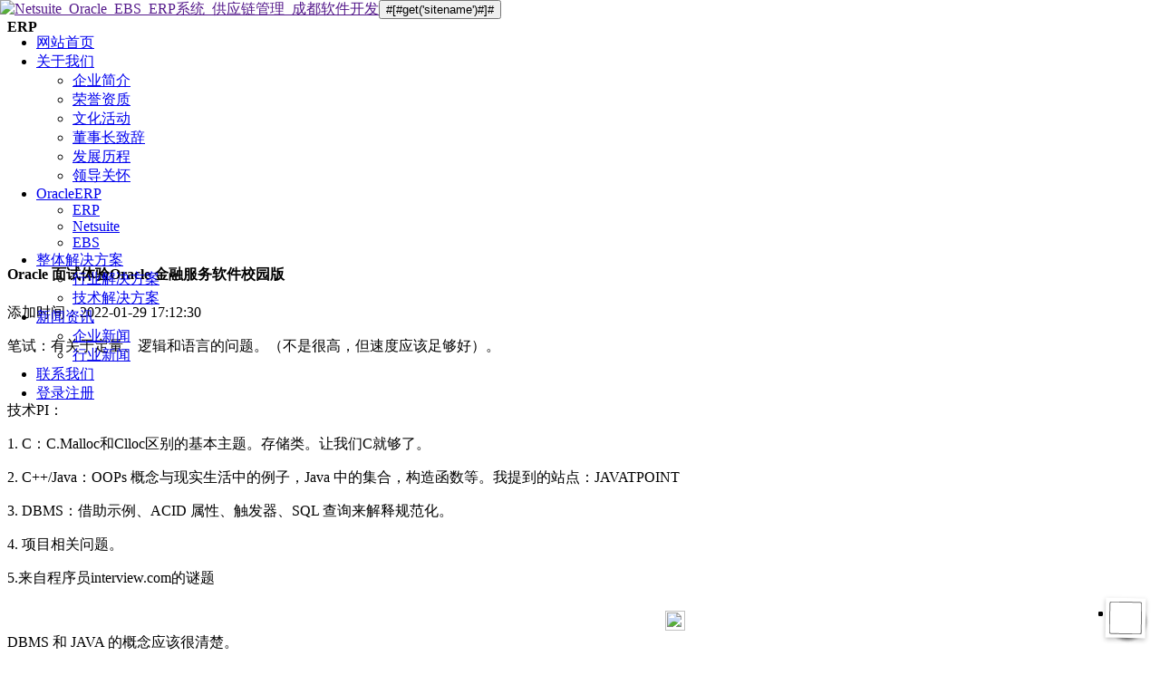

--- FILE ---
content_type: text/html
request_url: https://www.6mid.com/mifengjian/show-542.html
body_size: 8912
content:
<!DOCTYPE html>
<html>
<head>
<meta name="Generator" content="CmsEasy 7_6_9_20200728_UTF8" />
    <meta charset="utf-8" />
    <meta name="renderer" content="webkit"/>
    <meta name="force-rendering" content="webkit"/>
    <meta http-equiv="X-UA-Compatible" content="IE=edge,chrome=1">
    <meta name="viewport" content="width=device-width, initial-scale=1.0, user-scalable=0, minimal-ui">
    <title>Oracle 面试体验Oracle 金融服务软件校园版</title>
        <meta name="keywords" content="Netsuite_Oracle_EBS_ERP系统_供应链管理_成都软件开发" />
<meta name="description" content="成都软件开发，为您提供Netsuite、Oracle、EBS、ERP系统、供应链管理系统，您的可靠伙伴。" />
    <meta name="author" content="CmsEasy Team" />
    <link rel="icon" href="//favicon.ico" type="image/x-icon" />
    <link rel="shortcut icon" href="//favicon.ico" type="image/x-icon" />
    <link href="/common/css/bootstrap/bootstrap-3.3.7/css/bootstrap.min.css" rel="stylesheet">
    <link href="/common/font/simple/css/font.css" rel="stylesheet" type="text/css"/>
    <link href="/common/css/bootstrap/bootstrap-3.3.7/css/bootstrap-submenu.css" rel="stylesheet">
    <link href="/common/plugins/swiper/css/swiper.min.css" rel="stylesheet" >
    <link href="/template/2019-default/skin/css/clear.css" rel="stylesheet">
    <link href="/template/2019-default/skin/css/base.css?version=7693" rel="stylesheet">
    <link href="/template/2019-default/skin/css/style.css" rel="stylesheet">
    <script src="/common/js/jquery/jquery.min.js"></script>
    <script src="/common/js/jquery/jquery-migrate.min.js"></script>
    <script src="/common/plugins/swiper/js/swiper.min.js"></script>
    <!--页头插入js-->        <!-- 导航置顶CSS -->
    <style type="text/css">
        .navbar {
            padding-right:0;
            padding-left:0;
            position:fixed;
            top:0;
            right:0;
            left:0;
            z-index:1030;
            border-radius:0;
        }
        .visual-slide {margin-top:70px;}
        @media screen and (max-width:486px) {
            .navbar {position: relative;}
            .visual-slide {margin-top:0px;}
        }
    </style>
    </head>
<body>

<div class="clearfix view-html">
<nav class="column navbar navbar-default">
<div class="container">
<div class="navbar-header">
 
<button type="button" class="navbar-toggle collapsed" data-toggle="collapse" data-target="#navbar" aria-expanded="false">
 <span class="sr-only">#[#get('sitename')#]#</span><span class="icon-bar"></span><span class="icon-bar"></span><span class="icon-bar"></span>
</button>
<div class="row" style="float: left;">
 <a href="" class="navbar-brand text-center"><img src="/images/logo.png" class="img-responsive" alt="Netsuite_Oracle_EBS_ERP系统_供应链管理_成都软件开发" /></a>
</div>
</div> <div id="navbar" class="navbar-collapse collapse">
    <ul class="nav navbar-nav">
        <li class="oen"><a href="/">网站首页</a></li>
                <li class="oen dropdown">
            <a href="/ABOUT" class="toogle" >
            关于我们            <span class="caret"></span></a>

                            <ul class="two dropdown-menu">
                                        <li>
                    <a title="企业简介" href="/PROFILE"
                       >企业简介</a>
                                        </li>

                                        <li>
                    <a title="荣誉资质" href="/rong-yu/{$page}.html"
                       >荣誉资质</a>
                                        </li>

                                        <li>
                    <a title="文化活动" href="/CULTURAL/{$page}.html"
                       >文化活动</a>
                                        </li>

                                        <li>
                    <a title="董事长致辞" href="/SPEECH"
                       >董事长致辞</a>
                                        </li>

                                        <li>
                    <a title="发展历程" href="/HISTORY/{$page}.html"
                       >发展历程</a>
                                        </li>

                                        <li>
                    <a title="领导关怀" href="/guan-huai/{$page}.html"
                       >领导关怀</a>
                                        </li>

                                    </ul>
            
        </li>
                <li class="oen active dropdown">
            <a href="/saint-gobain" class="toogle" >
            OracleERP            <span class="caret"></span></a>

                            <ul class="two dropdown-menu">
                                        <li>
                    <a title="ERP" href="/mifengjian"
                       >ERP</a>
                                        </li>

                                        <li>
                    <a title="Netsuite" href="/OmniSealPTFE"
                       >Netsuite</a>
                                        </li>

                                        <li>
                    <a title="EBS" href="/OmniSeal"
                       >EBS</a>
                                        </li>

                                    </ul>
            
        </li>
                <li class="oen dropdown">
            <a href="/solution" class="toogle" >
            整体解决方案            <span class="caret"></span></a>

                            <ul class="two dropdown-menu">
                                        <li>
                    <a title="行业解决方案" href="/Industry"
                       >行业解决方案</a>
                                        </li>

                                        <li>
                    <a title="技术解决方案" href="/Technical"
                       >技术解决方案</a>
                                        </li>

                                    </ul>
            
        </li>
                <li class="oen dropdown">
            <a href="/news" class="toogle" >
            新闻资讯            <span class="caret"></span></a>

                            <ul class="two dropdown-menu">
                                        <li>
                    <a title="企业新闻" href="/Industry-news"
                       >企业新闻</a>
                                        </li>

                                        <li>
                    <a title="行业新闻" href="/Corporate-news"
                       >行业新闻</a>
                                        </li>

                                    </ul>
            
        </li>
                <li class="oen">
            <a href="/Contact"  >
            联系我们            </a>

            
        </li>
        
                <li id="login" class="head-loginoen dropdown"></li>
    </ul>
</div></div>
</nav>
</div>




<div class="clearfix view-html">
<div class="cbanner row" style="height:250px;">
    <div class="cbanner-bg">
        <div class="container">
            <div class="cbanner-title">
                
                                    <h4 class="column-title">ERP</h4>                    
            </div>
        </div>
    </div>
</div>
<!-- 内页随机图片 -->
<script type="text/javascript">
    //<!CDATA[
    var bodyBgs = [];
    bodyBgs[0] = "/images/banner/s1.jpg";
    bodyBgs[1] = "/images/banner/s2.jpg";
    bodyBgs[2] = "/images/banner/s3.jpg";
    bodyBgs[3] = "/images/banner/s4.jpg";
    bodyBgs[4] = "/images/banner/s5.jpg";
    var randomBgIndex = Math.round( Math.random() * 4 );
    //输出随机的背景图
    document.write('<style>.cbanner{background:url(' + bodyBgs[randomBgIndex] + ') no-repeat 50% bottom;background-size:cover;}</style>');
    //]]>
</script><div class="list-title list-title2">
<div class="container">
<div class="row">
<div class="col-xs-12 col-md-8">
<h4 class="content-title">
Oracle 面试体验Oracle 金融服务软件校园版</h4>
</div>
</div>
</div>
</div>
<div class="container clearfix">
<div class="row column">
<div class="col-md-8">
<div class="row column">
<div class="col-md-12">
<div class="row column">
<div class="content-adddate">
 <span>添加时间：</span>2022-01-29 17:12:30</div>
</div>
</div>
<div class="clearfix">
</div>
<div id="print" class="content-text">
<p>笔试：有关于定量、逻辑和语言的问题。（不是很高，但速度应该足够好）。</p><p><br/></p><p>技术PI：</p><p>1. C：C.Malloc和Clloc区别的基本主题。存储类。让我们C就够了。</p><p>2. C++/Java：OOPs 概念与现实生活中的例子，Java 中的集合，构造函数等。我提到的站点：JAVATPOINT</p><p>3. DBMS：借助示例、ACID 属性、触发器、SQL 查询来解释规范化。</p><p>4. 项目相关问题。</p><p>5.来自程序员interview.com的谜题</p><p><br/></p><p>DBMS 和 JAVA 的概念应该很清楚。</p><p><br/></p><p>人力资源回合：</p><p>1. 介绍一下你自己。</p><p>2. 除了学术，您还参与了哪些活动？</p><p>3、你之前尝试过多少家公司，通过了多少轮？</p><p>4. 你在实习中做了什么，他们付给你多少钱？</p><p>5. 优势和劣势。</p><p>6. 您有任何问题。</p><p><br/></p>


</div>
<div class="content-source">
 <span>来源：</span></div>
<div class="content-author">
 <span>作者：</span>zhaozj</div>
<div class="col-md-12 text-center" style="margin-top: 3px; margin-bottom: 3px;">
<div class="row column">
 </div>
</div>
<div class="clearfix text-center" style="margin-top: 3px; margin-bottom: 3px;">
</div>
<div class="col-md-12 text-center">
<div class="row column">
<div class="content-archivep-archiven">
 <span class="content-archivep"><a href="/mifengjian/show-536.html"><strong>上一篇</strong>在短短 1 周内设计您的ERP</a></span>   <span class="content-archiven"><a><strong>下一篇</strong>无</a></span> </div>
<div class="content-comment" style="margin-top: 30px;">




<!-- 评论列表开始 -->
<div class="comment_list">
</div>



<link href="/template/2019-default/skin/css/comment.css" rel="stylesheet">



<form action="/index.php?case=comment&act=add" method="POST" name="comment_form" id="comment">
<div class="comment">
<div class="blank10"></div>
<input type="hidden" name="aid" value="542"/>

<div class="form-group">
<label for="comment">用户名</label>
<input type="text" name="username" class="form-control comm_name" value="zhaozj"   />
</div>


<div class="form-group">
<label for="comment">评论 </label>
<textarea name="content" id="textarea" class="form-control textarea"></textarea>
</div>

<div class="checkbox">
<label>
<input type="checkbox" name="issee" id="issee" value="1" onclick="if(this.checked){this.value=1;}else{this.value=0;};" > 仅自己可见</label>
</div>




<div class="blank30"></div>
<input name="submit" class="comment_btn" value=" 提交 " type="submit" />
<div class="blank30"></div>

<div class="comment_info">
<a rel="nofollow" href="/index.php?case=comment&act=list&aid=542">已有<span class="commentnumber">(0)</span>位网友发表评论&nbsp;&nbsp;<strong>点击查看</strong></a>
</div>

</div><!-- /comm -->
</form>




</div>
<div class="content-relevant">
</div>
</div>
</div>
<div class="clearfix text-center">
</div>
</div>
</div>
<div class="col-md-4">
<div class="row column">
<div class="hot-news">
<div class="title20">
<p>
Host List
</p>
<h4>
热点排行</h4>
</div>
<ul>
<li>
<span>0</span><a href="/mifengjian/show-15.html" title="动力传动系统"><font style="color:;">动力传动系统</font></a>
</li> <li>
<span>1</span><a href="/mifengjian/show-542.html" title="Oracle 面试体验Oracle 金融服务软件校园版"><font style="color:;">Oracle 面试体验Oracle 金融…</font></a>
</li> <li>
<span>2</span><a href="/mifengjian/show-536.html" title="在短短 1 周内设计您的ERP"><font style="color:;">在短短 1 周内设计您的ERP</font></a>
</li> </ul>
</div>
<div class="new-teg">
<div class="title20">
<p>
hot news
</p>
<h4>
TAG
</h4>
</div>
<div class="new-teg-list">
</div>
</div>
</div>
</div>
<div class="clearfix">
</div>
</div>
</div>
</div>

<div class="clearfix view-html">
<div class="container clearfix">
<div class="row column">
<div class="col-md-2 col-sm-4 col-xs-6">
<div class="row column">
<div class="tag">
<div class="foot-ul">
<ul>
<h4><a title="Oracle…" href="/saint-gobain" target="_blank">Oracle…</a></h4>
<li><a title="Netsui…" href="/OmniSealPTFE" target="_blank">Netsui…</a></li>
<li><a title="EBS" href="/OmniSeal" target="_blank">EBS</a></li>
<li><a title="ERP" href="/mifengjian" target="_blank">ERP</a></li>
  
  
</ul>
</div>


</div>
</div>
</div>
<div class="col-md-2 col-sm-4 col-xs-6">
<div class="row column">
<div class="tag">
<div class="foot-ul">
<ul>
<h4><a title="整体解决方案" href="/solution" target="_blank">整体解决方案</a></h4>
<li><a title="行业解决方案" href="/Industry" target="_blank">行业解决方案</a></li>
<li><a title="技术解决方案" href="/Technical" target="_blank">技术解决方案</a></li>
  
  
</ul>
</div>


</div>
</div>
</div>
<div class="col-md-2 col-sm-4 col-xs-6">
<div class="row column">
<div class="tag">
<div class="foot-ul">
<ul>
<h4><a title="" href="/index.php?case=archive&act=list&catid=2" target="_blank"></a></h4>
  
  
</ul>
</div>


</div>
</div>
</div>
<div class="col-md-2 col-sm-4 col-xs-6">
<div class="row column">
<div class="foot-tel">
<h4>
服务热线</h4>
<p>
18215660330</p>
</div>
<div class="foot-email">
<h4>
邮 箱</h4>
<p>
zzjfuture@gmail.com</p>
</div>
</div>
</div>
<div class="col-md-2 col-sm-4 col-xs-12">
<div class="row column">
<div class="checkout">
<img src="/images/w.gif" alt='' />
<p>
关注<br />官方微信</p>
</div>
</div>
</div>
<div class="col-md-2 col-sm-4 col-xs-12">
<div class="row column">
<div class="erweima">
</div>
</div>
</div>
</div>
</div>
</div>
<!-- 客服 -->
<script>(function() {var _53code = document.createElement("script");_53code.src = "https://tb.53kf.com/code/code/9fa03ad829ee7f80d33b5c90edc1d6dc9/2";var s = document.getElementsByTagName("script")[0]; s.parentNode.insertBefore(_53code, s);})();</script>


<div class="footer">
    <div class="container">



<p>
友情链接：


<a  href="https://www.6miu.com" target="_blank" title="6miu">6miu</a> / 
<a  href="https://ju.6miu.com" target="_blank" title="6miu盘">6miu盘</a> / 
<a  href="https://s.6miu.com" target="_blank" title="6miu盘搜">6miu盘搜</a> / 
<a  href="https://xbbs.6miu.com" target="_blank" title="6miu专利网">6miu专利网</a> /
<a  href="https://www.8miu.com" target="_blank" title="发米网">发米网</a> / 
<a  href="https://doc.8miu.com" target="_blank" title="8miu发米网">8miu发米网</a> /
<a  href="https://win.8miu.com" target="_blank" title="win发米网">win发米网</a> /
<a  href="https://mac.8miu.com" target="_blank" title="mac发米网">mac技术网</a> / 
<a  href="https://win8.8miu.com" target="_blank" title="win8发米网">win8发米网</a> / 
<a  href="https://ibbs.8miu.com" target="_blank" title="苹果发米网">苹果发米网</a> / 
<a  href="https://yun.8miu.com" target="_blank" title="8miu技术网">8miu技术网</a> / 
<a  href="https://www.aiyoweia.com" target="_blank" title="哎哟喂啊">哎哟喂啊</a> / 
<a  href="https://www.famiba.com" target="_blank" title="抖音营销">抖音营销</a> / 
<a  href="https://pan.famiba.com" target="_blank" title="发米吧">发米吧</a> / 
<a  href="https://www.famiren.com" target="_blank" title="整形">整形</a> / 
<a  href="https://www.qufami.com" target="_blank" title="去发米网">去发米网</a> / 
<a  href="https://www.famiwei.com" target="_blank" title="famiwei专利网">famiwei专利网</a> / 
<a  href="https://www.8wiu.com" target="_blank" title="8wiu专利网">8wiu专利网</a> /

<a  href="https://www.famiyou.com" target="_blank" title="发米友">发米友</a> / 
<a  href="https://bbs.8miu.com" target="_blank" title="发米论剑">发米论剑</a> / 
<a  href="https://wp.8miu.com" target="_blank" title="WP发米网">WP发米网</a> / 
<a  href="https://tc.8miu.com" target="_blank" title="TC发米网">TC发米网</a> / 
<a  href="https://tech.qufami.com" target="_blank" title="6miu博客">6miu博客</a> / 
<a  href="https://symbian.8miu.com" target="_blank" title="塞班发米网">塞班发米网</a> / 
<a  href="https://blackberry.8miu.com" target="_blank" title="黑莓发米网">黑莓发米网</a> / 
<a  href="https://ipadbbs.8miu.com" target="_blank" title="爱pad发米网">爱pad发米网</a> / 
<a  href="https://yun.8miu.net" target="_blank" title="网盘搜索">网盘搜索</a> / 
<a  href="https://www.55bbs.cc" target="_blank" title="55bbs">55bbs</a> / 
<a  href="https://www.6wiu.com" target="_blank" title="整容">整容</a> / 
<a  href="https://www.8miv.com" target="_blank" title="美容">美容</a> / 
<a  href="https://www.vfami.com" target="_blank" title="整容哪家好">整容哪家好</a> / 
<a  href="https://www.weifami.com" target="_blank" title="微整形">微整形</a> / 
<a  href="https://www.youmifa.com" target="_blank" title="招标网">招标网</a> / 
<a  href="https://www.9cbs.com" target="_blank" title="Kongfu">Kongfu</a> / 
<a  href="https://www.8miu.com.cn" target="_blank" title="ORACLE">ORACLE</a> / 
<a  href="https://www.famidai.com" target="_blank" title="钉钉服务商">钉钉服务商</a> / 
<a  href="https://www.duomeilu.com" target="_blank" title="智慧屏">智慧屏</a> / 
<a  href="https://www.aiyoweiya.com" target="_blank" title="深信服防火墙">深信服防火墙</a> / 
<a  href="https://www.8mui.com" target="_blank" title="SAP">SAP</a> / 
<a  href="https://www.6mid.com" target="_blank" title="oracle">oracle</a> / 
<a  href="https://www.aifami.com" target="_blank" title="深信服">深信服</a> / 
<a  href="https://www.9miv.com" target="_blank" title="maxhub">maxhub</a> / 
<a  href="https://8miu.net" target="_blank" title="希沃">希沃</a> / 
<a  href="https://8miu.cn" target="_blank" title="防火墙">防火墙</a> / 
<a  href="https://www.sctuomoji.com" target="_blank" title="ideaHub">ideaHub</a> / 
<a  href="https://www.4kele.com" target="_blank" title="信创">信创</a> / 
<a  href="https://www.6kele.com" target="_blank" title="阅片宝">阅片宝</a> / 
<a  href="https://www.8miz.com" target="_blank" title="SAP">SAP</a> / 
<a  href="https://www.hangkonglu.com" target="_blank" title="MES">MES</a> / 
<a  href="https://www.xuebiba.com" target="_blank" title="PLM">PLM</a> / 
<a  href="https://www.exuebi.com" target="_blank" title="SCM">SCM</a> / 
<a  href="https://www.6miz.com" target="_blank" title="钉钉">钉钉</a> / 

<a  href="http://www.famige.com" target="_blank" title="短信平台">短信平台</a> / 
<a  href="http://www.8miu.fun" target="_blank" title="成都软件开发">成都软件开发</a> / 
<a  href="http://www.famimei.com" target="_blank" title="智慧医疗">智慧医疗</a> / 
<a  href="http://www.6mui.com" target="_blank" title="公司注册">公司注册</a> / 
<a  href="http://www.8xio.com" target="_blank" title="PAAS">PAAS</a> / 

<a  href="http://www.8miu.tech" target="_blank" title="华为全屋智能">华为全屋智能</a> / 
<a  href="http://www.6xiw.com" target="_blank" title="智慧城市">智慧城市</a> / 
<a  href="http://www.9xiw.com" target="_blank" title="聚合搜索">聚合搜索</a> / 
<a  href="http://www.9xio.com" target="_blank" title="蓝奏云">蓝奏云</a> / 


</p>




        <div class="row">
            <div class="copyright">
                <p>
                    Copyright ©2010-至今<a href="http://www.6mid.com/" target="_blank">Netsuite_Oracle_EBS_ERP系统_供应链管理_成都软件开发</a>.
                </p>


<!--
                <p>
                                        &nbsp;&nbsp;Powered by <a href="https://www.cmseasy.cn" title="CmsEasy企业网站系统" target="_blank">CmsEasy</a>                    &nbsp;&nbsp;<a rel="nofollow" title="留言" href="/index.php?case=guestbook&act=index&url=cn" target="_blank">留言</a>&nbsp;&nbsp;<a href="/index.php?case=archive&act=rss&catid=19">Rss</a>&nbsp;&nbsp;<a href="/index.php?case=archive&act=sitemap" target="_blank">网站地图</a>
                </p>

-->


            </div>
        </div>
    </div>
</div>






<script type="text/javascript">
    <!--
    (function(){
        var bp = document.createElement('script');
        var curProtocol = window.location.protocol.split(':')[0];
        if (curProtocol === 'https') {
            bp.src = 'https://zz.bdstatic.com/linksubmit/push.js';
        }
        else {
            bp.src = 'http://push.zhanzhang.baidu.com/push.js';
        }
        var s = document.getElementsByTagName("script")[0];
        s.parentNode.insertBefore(bp, s);
    })();
    //-->
</script>


<div class="servers">
    <!--[if (gte IE 7)|!(IE)]><!-->
    <!-- 在线客服 -->
        <![endif]-->
    <!-- 短信 -->
    </div>

<div class="servers-wap">
        <link href="/template/2019-default/skin/css/wap/wap6.css" rel="stylesheet" />
            
<style type="text/css">



#plug-wrap {
    position: fixed;
top: 0;
left: 0;
width: 100%;
height: 100%;
background: rgba(0, 0, 0, 0);
    z-index:800;
}
.top_bar {
    position:fixed;
    bottom:0;
    right:0px;
    z-index:900;
    -webkit-tap-highlight-color: rgba(0, 0, 0, 0);
    font-family: Helvetica, Tahoma, Arial, Microsoft YaHei, sans-serif;
}
.plug-menu {
    -webkit-appearance:button;
    display:inline-block;
    width:36px;
    height:36px;
    border-radius:36px;
    position: absolute;
    bottom:17px;
    right: 17px;
    z-index:999;
    box-shadow: 0 0 0 4px #FFFFFF, 0 2px 5px 4px rgba(0, 0, 0, 0.25);
   
    -webkit-transition: -webkit-transform 200ms;
    -webkit-transform:rotate(1deg);
    color:#fff;
    background-image:url('/template/2019-default/skin/images/wao/plug.png');
    background-repeat: no-repeat;
    -webkit-background-size: 80% auto;
    background-size: 80% auto;
    background-position: center center;
}
.plug-menu:before {
    font-size:20px;
    margin:9px 0 0 9px;
}
.plug-menu:checked {
    -webkit-transform:rotate(135deg);
}
.top_menu>li {
    width: 32px;
    height:32px;
    border-radius:32px;
    box-shadow: 0 0 0 3px #FFFFFF, 0 2px 5px 3px rgba(0, 0, 0, 0.25);
    
    position:absolute;
    bottom:0;
    right:0;
    margin-bottom: 20px;
    margin-right:20px;
    z-index:900;
    -webkit-transition: -webkit-transform 200ms;
}
.top_menu>li a {
    color:#fff;
    font-size:20px;
    display: block;
    height: 100%;
    line-height: 33px;
    text-align: center;
}
.top_menu>li>a label{
display:none;
}
.top_menu>li a img {
display: block;
width: 22px;
height: 22px;
text-indent: -999px;
position: absolute;
top: 50%;
left: 50%;
margin-top: -11px;
margin-left: -11px;
}
.top_menu>li.on:nth-of-type(1) {
-webkit-transform: translate(-0, -100px) rotate(720deg);
}
.top_menu>li.on:nth-of-type(2) {
-webkit-transform: translate(-47px, -81px) rotate(720deg);
}
.top_menu>li.on:nth-of-type(3) {
-webkit-transform: translate(-81px, -45px) rotate(720deg);
}
.top_menu>li.on:nth-of-type(4) {
-webkit-transform: translate(-100px, 0) rotate(720deg);
}
 
#sharemcover {
position: fixed;
top: 0;
left: 0;
width: 100%;
height: 100%;
background: rgba(0, 0, 0, 0.7);
display: none;
z-index: 20000;
}
#sharemcover img {
position: fixed;
right: 18px;
top: 5px;
width: 260px;
height: 180px;
z-index: 20001;
border:0;
}

</style>
<div class="top_bar" style="-webkit-transform:translate3d(0,0,0)">
<nav>
     <ul id="top_menu" class="top_menu">
      <input type="checkbox" id="plug-btn" class="plug-menu themeStyle" style="background-image:url('/template/2019-default/skin/images/wap/plug.png');border:0px;">
       <li class="themeStyle out" style="background:"> 
  <a href="tel:18215660330"><img src="/template/2019-default/skin/images/wap/plugmenu1.png"><label>电 话</label></a>
  </li>
  <li class="themeStyle out" style="background:">
<a href="sms:18215660330"><img src="/template/2019-default/skin/images/wap/plugmenu3.png"><label>短信</label></a>
</li>
<li class="themeStyle out" style="background:">
<a href="mqqwpa://im/chat?chat_type=wpa&uin=888888&version=1&src_type=web&web_src=http://www.6mid.com/" id="btn_fenxiang"><img src="/template/2019-default/skin/images/wap/plugmenu5.png"><label>QQ号码</label></a>
</li>   
<li class="themeStyle out" style="background:">
<a href="/index.php?case=guestbook&act=index"><img src="/template/2019-default/skin/images/wap/plugmenu6.png"><label>留言</label></a>
</li>


</ul>
  </nav>
</div>

<div id="plug-wrap" style="display: none;" ></div>
<script>
$(function(){
        $(".plug-menu").click(function(){
        var li = $(this).parents('ul').find('li');
        if(li.attr("class") == "themeStyle on"){
                li.removeClass("themeStyle on");
                li.addClass("themeStyle out");
        }else{
                li.removeClass("themeStyle out");
                li.addClass("themeStyle on");
        }
        });
});
</script>     </div>




<!-- 导航下拉缩小高度 -->
<script type="text/javascript">
    <!--
    $(document).ready(function(){
        $(window).scroll(function() {
            var top = $(".visual-slide,.banner,.banner2,.banner3,.banner4,.cbanner").offset().top; //获取指定位置
            var scrollTop = $(window).scrollTop();  //获取当前滑动位置
            if(scrollTop > top){                 //滑动到该位置时执行代码
                $(".navbar").addClass("active");
            }else{
                $(".navbar").removeClass("active");
            }
        });
    });

    $(function(){
        var cubuk_seviye = $(document).scrollTop();
        var header_yuksekligi = $('.navbar').outerHeight();

        $(window).scroll(function() {
            var kaydirma_cubugu = $(document).scrollTop();

            if (kaydirma_cubugu > header_yuksekligi){$('.navbar').addClass('gizle');}
            else {$('.navbar').removeClass('gizle');}

            if (kaydirma_cubugu > cubuk_seviye){$('.navbar').removeClass('sabit');}
            else {$('.navbar').addClass('sabit');}

            cubuk_seviye = $(document).scrollTop();
        });
    });
    //-->
</script>






<script src="/common/js/admin.js"></script>

<!-- 鼠标滑过展开一级菜单/一级菜单可点击 -->
<script type="text/javascript">
    <!--
    $(function () {
        $(".dropdown,.dropdown-submenu").mouseover(function () {
            $(this).addClass("open");
        });
        $(".dropdown,.dropdown-submenu").mouseleave(function(){
            $(this).removeClass("open");
        })
    });
    $(document).ready(function(){
        var _width = $(window).width();
        if(_width < 768){
            $("#navbar a.toogle").click(function(){
                event.preventDefault();
            });
        }
    });
    //-->
</script>




<span id="head_login"><script src="/index.php?case=user&act=login_js"></script></span>
<script type="text/javascript">
    <!--
    login.innerHTML=head_login.innerHTML;head_login.innerHTML="";
    //-->
</script>

<!--页底插入js-->
<!-- Bootstrap core Javascript
================================================== -->
<script src="../../common/js/admin.js"></script>
<script src="/common/css/bootstrap/bootstrap-3.3.7/js/bootstrap.min.js"></script>

<!--打印-->
<script src="/common/plugins/font-print/c_tool.js"></script>

<!-- 繁简切换 -->
<script type="text/javascript" src="/common/js/common.js"></script>
<!-- 左侧树形菜单 -->
<link rel="stylesheet" href="/common/plugins/left_menu_list/left_menu_list.css">
<script src="/common/plugins/left_menu_list/left_menu_list.js"></script>

<!--购买下载-->
<script src="/common/plugins/shop/js/buyarchive.js?version=7693"></script>

<script type="text/javascript">
    <!--
    function setpraise(aid,hrefname,obj) {
//点赞
        $.get(hrefname,{'aid':aid},function(data,status){
            if(data != '') {
                data = JSON.parse(data);
                if(data[0]=='1'){
                    alert("点赞成功！");
                    $(obj).val("取消点赞！");
                }else{
                    alert("取消点赞！");
                    $(obj).val("lang('point-like')");
                }
                $(obj).next('span').html(data[1]);
            }
        });
    }

    function setcollect(couponid,hrefname,obj) {
//收藏
        $.get(hrefname,{'couponid':couponid},function(data,status){
            if(data != '') {
                data = JSON.parse(data);
//显示提示信息
                if(data=='1'){
                    alert("收藏成功！");
                    $(obj).val("取消收藏");
                    $(obj).attr('class','glyphicon glyphicon-heart collection-btn   ');
                }else{
                    alert("已取消收藏！");
                    $(obj).val("收藏");
                    $(obj).attr('class','icon-heart collection-btn');
                }
            }
        });
    }
    //-->
</script>

<script type="text/javascript">
    <!--
    var myswiper = new Swiper('.content-picture', {
        slidesPerView: 1,
spaceBetween : 10,
        pagination: {
        el: '.swiper-pagination',
        dynamicBullets: true,
      },
        lazy: true,
        loop: true,
    });
    //-->
</script>










<!-- 百度统计代码 -->
<script>
var _hmt = _hmt || [];
(function() {
  var hm = document.createElement("script");
  hm.src = "https://hm.baidu.com/hm.js?01161bd9b00c958a1cfbab09e0f356ab";
  var s = document.getElementsByTagName("script")[0]; 
  s.parentNode.insertBefore(hm, s);
})();
</script>





</body>
</html>

--- FILE ---
content_type: text/html; charset=utf-8
request_url: https://www.6mid.com/index.php?case=user&act=login_js
body_size: 132
content:
document.write("<div class=\"user-panel\"><a rel=\"external nofollow\" title=\"登录\" href=\"/index.php?case=user&act=login&loginurl=1\" class=\"top-login\">登录</a><a class=\"top-reg\" rel=\"external nofollow\" title=\"注册\" href=\"/index.php?case=user&act=register\">注册</a></div>");